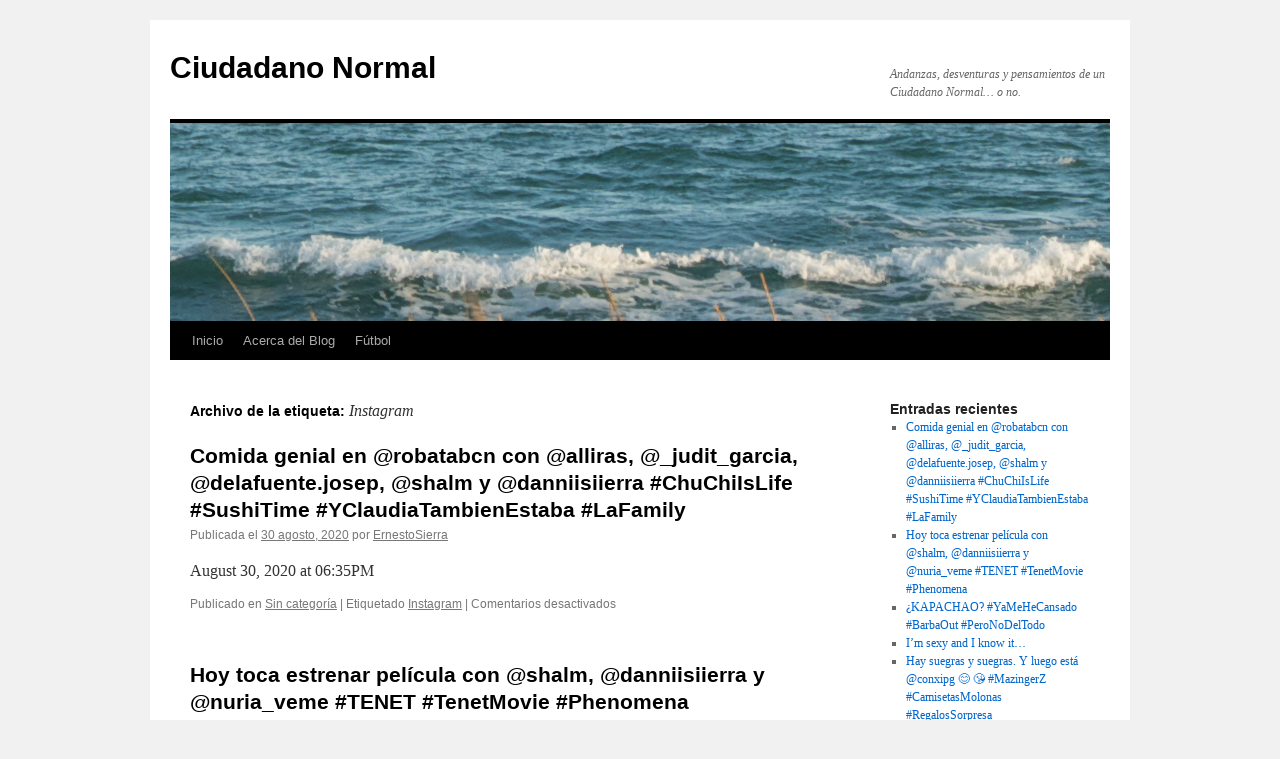

--- FILE ---
content_type: text/html; charset=UTF-8
request_url: http://www.ernestosierra.com/tag/instagram/
body_size: 6592
content:
<!DOCTYPE html>
<html lang="es">
<head>
<meta charset="UTF-8" />
<title>
Instagram | Ciudadano Normal	</title>
<link rel="profile" href="https://gmpg.org/xfn/11" />
<link rel="stylesheet" type="text/css" media="all" href="http://www.ernestosierra.com/wp-content/themes/twentyten/style.css?ver=20190507" />
<link rel="pingback" href="http://www.ernestosierra.com/xmlrpc.php">
<meta name='robots' content='max-image-preview:large' />
<link rel='dns-prefetch' href='//s.w.org' />
<link rel="alternate" type="application/rss+xml" title="Ciudadano Normal &raquo; Feed" href="http://www.ernestosierra.com/feed/" />
<link rel="alternate" type="application/rss+xml" title="Ciudadano Normal &raquo; Feed de los comentarios" href="http://www.ernestosierra.com/comments/feed/" />
<link rel="alternate" type="application/rss+xml" title="Ciudadano Normal &raquo; Etiqueta Instagram del feed" href="http://www.ernestosierra.com/tag/instagram/feed/" />
		<script type="text/javascript">
			window._wpemojiSettings = {"baseUrl":"https:\/\/s.w.org\/images\/core\/emoji\/13.1.0\/72x72\/","ext":".png","svgUrl":"https:\/\/s.w.org\/images\/core\/emoji\/13.1.0\/svg\/","svgExt":".svg","source":{"concatemoji":"http:\/\/www.ernestosierra.com\/wp-includes\/js\/wp-emoji-release.min.js?ver=5.8.12"}};
			!function(e,a,t){var n,r,o,i=a.createElement("canvas"),p=i.getContext&&i.getContext("2d");function s(e,t){var a=String.fromCharCode;p.clearRect(0,0,i.width,i.height),p.fillText(a.apply(this,e),0,0);e=i.toDataURL();return p.clearRect(0,0,i.width,i.height),p.fillText(a.apply(this,t),0,0),e===i.toDataURL()}function c(e){var t=a.createElement("script");t.src=e,t.defer=t.type="text/javascript",a.getElementsByTagName("head")[0].appendChild(t)}for(o=Array("flag","emoji"),t.supports={everything:!0,everythingExceptFlag:!0},r=0;r<o.length;r++)t.supports[o[r]]=function(e){if(!p||!p.fillText)return!1;switch(p.textBaseline="top",p.font="600 32px Arial",e){case"flag":return s([127987,65039,8205,9895,65039],[127987,65039,8203,9895,65039])?!1:!s([55356,56826,55356,56819],[55356,56826,8203,55356,56819])&&!s([55356,57332,56128,56423,56128,56418,56128,56421,56128,56430,56128,56423,56128,56447],[55356,57332,8203,56128,56423,8203,56128,56418,8203,56128,56421,8203,56128,56430,8203,56128,56423,8203,56128,56447]);case"emoji":return!s([10084,65039,8205,55357,56613],[10084,65039,8203,55357,56613])}return!1}(o[r]),t.supports.everything=t.supports.everything&&t.supports[o[r]],"flag"!==o[r]&&(t.supports.everythingExceptFlag=t.supports.everythingExceptFlag&&t.supports[o[r]]);t.supports.everythingExceptFlag=t.supports.everythingExceptFlag&&!t.supports.flag,t.DOMReady=!1,t.readyCallback=function(){t.DOMReady=!0},t.supports.everything||(n=function(){t.readyCallback()},a.addEventListener?(a.addEventListener("DOMContentLoaded",n,!1),e.addEventListener("load",n,!1)):(e.attachEvent("onload",n),a.attachEvent("onreadystatechange",function(){"complete"===a.readyState&&t.readyCallback()})),(n=t.source||{}).concatemoji?c(n.concatemoji):n.wpemoji&&n.twemoji&&(c(n.twemoji),c(n.wpemoji)))}(window,document,window._wpemojiSettings);
		</script>
		<style type="text/css">
img.wp-smiley,
img.emoji {
	display: inline !important;
	border: none !important;
	box-shadow: none !important;
	height: 1em !important;
	width: 1em !important;
	margin: 0 .07em !important;
	vertical-align: -0.1em !important;
	background: none !important;
	padding: 0 !important;
}
</style>
	<link rel='stylesheet' id='wp-block-library-css'  href='http://www.ernestosierra.com/wp-includes/css/dist/block-library/style.min.css?ver=5.8.12' type='text/css' media='all' />
<style id='wp-block-library-theme-inline-css' type='text/css'>
#start-resizable-editor-section{display:none}.wp-block-audio figcaption{color:#555;font-size:13px;text-align:center}.is-dark-theme .wp-block-audio figcaption{color:hsla(0,0%,100%,.65)}.wp-block-code{font-family:Menlo,Consolas,monaco,monospace;color:#1e1e1e;padding:.8em 1em;border:1px solid #ddd;border-radius:4px}.wp-block-embed figcaption{color:#555;font-size:13px;text-align:center}.is-dark-theme .wp-block-embed figcaption{color:hsla(0,0%,100%,.65)}.blocks-gallery-caption{color:#555;font-size:13px;text-align:center}.is-dark-theme .blocks-gallery-caption{color:hsla(0,0%,100%,.65)}.wp-block-image figcaption{color:#555;font-size:13px;text-align:center}.is-dark-theme .wp-block-image figcaption{color:hsla(0,0%,100%,.65)}.wp-block-pullquote{border-top:4px solid;border-bottom:4px solid;margin-bottom:1.75em;color:currentColor}.wp-block-pullquote__citation,.wp-block-pullquote cite,.wp-block-pullquote footer{color:currentColor;text-transform:uppercase;font-size:.8125em;font-style:normal}.wp-block-quote{border-left:.25em solid;margin:0 0 1.75em;padding-left:1em}.wp-block-quote cite,.wp-block-quote footer{color:currentColor;font-size:.8125em;position:relative;font-style:normal}.wp-block-quote.has-text-align-right{border-left:none;border-right:.25em solid;padding-left:0;padding-right:1em}.wp-block-quote.has-text-align-center{border:none;padding-left:0}.wp-block-quote.is-large,.wp-block-quote.is-style-large{border:none}.wp-block-search .wp-block-search__label{font-weight:700}.wp-block-group.has-background{padding:1.25em 2.375em;margin-top:0;margin-bottom:0}.wp-block-separator{border:none;border-bottom:2px solid;margin-left:auto;margin-right:auto;opacity:.4}.wp-block-separator:not(.is-style-wide):not(.is-style-dots){width:100px}.wp-block-separator.has-background:not(.is-style-dots){border-bottom:none;height:1px}.wp-block-separator.has-background:not(.is-style-wide):not(.is-style-dots){height:2px}.wp-block-table thead{border-bottom:3px solid}.wp-block-table tfoot{border-top:3px solid}.wp-block-table td,.wp-block-table th{padding:.5em;border:1px solid;word-break:normal}.wp-block-table figcaption{color:#555;font-size:13px;text-align:center}.is-dark-theme .wp-block-table figcaption{color:hsla(0,0%,100%,.65)}.wp-block-video figcaption{color:#555;font-size:13px;text-align:center}.is-dark-theme .wp-block-video figcaption{color:hsla(0,0%,100%,.65)}.wp-block-template-part.has-background{padding:1.25em 2.375em;margin-top:0;margin-bottom:0}#end-resizable-editor-section{display:none}
</style>
<link rel='stylesheet' id='twentyten-block-style-css'  href='http://www.ernestosierra.com/wp-content/themes/twentyten/blocks.css?ver=20181218' type='text/css' media='all' />
<style id='akismet-widget-style-inline-css' type='text/css'>

			.a-stats {
				--akismet-color-mid-green: #357b49;
				--akismet-color-white: #fff;
				--akismet-color-light-grey: #f6f7f7;

				max-width: 350px;
				width: auto;
			}

			.a-stats * {
				all: unset;
				box-sizing: border-box;
			}

			.a-stats strong {
				font-weight: 600;
			}

			.a-stats a.a-stats__link,
			.a-stats a.a-stats__link:visited,
			.a-stats a.a-stats__link:active {
				background: var(--akismet-color-mid-green);
				border: none;
				box-shadow: none;
				border-radius: 8px;
				color: var(--akismet-color-white);
				cursor: pointer;
				display: block;
				font-family: -apple-system, BlinkMacSystemFont, 'Segoe UI', 'Roboto', 'Oxygen-Sans', 'Ubuntu', 'Cantarell', 'Helvetica Neue', sans-serif;
				font-weight: 500;
				padding: 12px;
				text-align: center;
				text-decoration: none;
				transition: all 0.2s ease;
			}

			/* Extra specificity to deal with TwentyTwentyOne focus style */
			.widget .a-stats a.a-stats__link:focus {
				background: var(--akismet-color-mid-green);
				color: var(--akismet-color-white);
				text-decoration: none;
			}

			.a-stats a.a-stats__link:hover {
				filter: brightness(110%);
				box-shadow: 0 4px 12px rgba(0, 0, 0, 0.06), 0 0 2px rgba(0, 0, 0, 0.16);
			}

			.a-stats .count {
				color: var(--akismet-color-white);
				display: block;
				font-size: 1.5em;
				line-height: 1.4;
				padding: 0 13px;
				white-space: nowrap;
			}
		
</style>
<link rel="https://api.w.org/" href="http://www.ernestosierra.com/wp-json/" /><link rel="alternate" type="application/json" href="http://www.ernestosierra.com/wp-json/wp/v2/tags/238" /><link rel="EditURI" type="application/rsd+xml" title="RSD" href="http://www.ernestosierra.com/xmlrpc.php?rsd" />
<link rel="wlwmanifest" type="application/wlwmanifest+xml" href="http://www.ernestosierra.com/wp-includes/wlwmanifest.xml" /> 
<meta name="generator" content="WordPress 5.8.12" />
</head>

<body class="archive tag tag-instagram tag-238">
<div id="wrapper" class="hfeed">
	<div id="header">
		<div id="masthead">
			<div id="branding" role="banner">
								<div id="site-title">
					<span>
						<a href="http://www.ernestosierra.com/" title="Ciudadano Normal" rel="home">Ciudadano Normal</a>
					</span>
				</div>
				<div id="site-description">Andanzas, desventuras y pensamientos de un Ciudadano Normal&#8230; o no.</div>

									<img src="http://www.ernestosierra.com/wp-content/uploads/2010/10/Mar1.jpg" width="940" height="198" alt="" />
								</div><!-- #branding -->

			<div id="access" role="navigation">
								<div class="skip-link screen-reader-text"><a href="#content" title="Saltar al contenido">Saltar al contenido</a></div>
				<div class="menu"><ul>
<li ><a href="http://www.ernestosierra.com/">Inicio</a></li><li class="page_item page-item-2"><a href="http://www.ernestosierra.com/acerca-de/">Acerca del Blog</a></li>
<li class="page_item page-item-756 page_item_has_children"><a href="http://www.ernestosierra.com/futbol/">Fútbol</a>
<ul class='children'>
	<li class="page_item page-item-1901 page_item_has_children"><a href="http://www.ernestosierra.com/futbol/temporada-2017-2018/">Temporada 2017-2018</a>
	<ul class='children'>
		<li class="page_item page-item-1826"><a href="http://www.ernestosierra.com/futbol/temporada-2017-2018/fotos/">Fotos</a></li>
	</ul>
</li>
</ul>
</li>
</ul></div>
			</div><!-- #access -->
		</div><!-- #masthead -->
	</div><!-- #header -->

	<div id="main">

		<div id="container">
			<div id="content" role="main">

				<h1 class="page-title">
				Archivo de la etiqueta: <span>Instagram</span>				</h1>

				
	<div id="nav-above" class="navigation">
		<div class="nav-previous"><a href="http://www.ernestosierra.com/tag/instagram/page/2/" ><span class="meta-nav">&larr;</span> Entradas más antiguas</a></div>
		<div class="nav-next"></div>
	</div><!-- #nav-above -->



	
			<div id="post-2062" class="post-2062 post type-post status-publish format-standard hentry category-sin-categoria tag-instagram">
			<h2 class="entry-title"><a href="http://www.ernestosierra.com/2020/08/comida-genial-en-robatabcn-con-alliras-_judit_garcia-delafuente-josep-shalm-y-danniisiierra-chuchiislife-sushitime-yclaudiatambienestaba-lafamily/" rel="bookmark">Comida genial en @robatabcn con @alliras, @_judit_garcia, @delafuente.josep, @shalm y @danniisiierra #ChuChiIsLife #SushiTime #YClaudiaTambienEstaba #LaFamily</a></h2>

			<div class="entry-meta">
				<span class="meta-prep meta-prep-author">Publicada el</span> <a href="http://www.ernestosierra.com/2020/08/comida-genial-en-robatabcn-con-alliras-_judit_garcia-delafuente-josep-shalm-y-danniisiierra-chuchiislife-sushitime-yclaudiatambienestaba-lafamily/" title="19:36" rel="bookmark"><span class="entry-date">30 agosto, 2020</span></a> <span class="meta-sep">por</span> <span class="author vcard"><a class="url fn n" href="http://www.ernestosierra.com/author/admin/" title="Ver todas las entradas de ErnestoSierra">ErnestoSierra</a></span>			</div><!-- .entry-meta -->

					<div class="entry-summary">
				<p>August 30, 2020 at 06:35PM</p>
			</div><!-- .entry-summary -->
	
			<div class="entry-utility">
									<span class="cat-links">
						<span class="entry-utility-prep entry-utility-prep-cat-links">Publicado en</span> <a href="http://www.ernestosierra.com/category/sin-categoria/" rel="category tag">Sin categoría</a>					</span>
					<span class="meta-sep">|</span>
				
								<span class="tag-links">
					<span class="entry-utility-prep entry-utility-prep-tag-links">Etiquetado</span> <a href="http://www.ernestosierra.com/tag/instagram/" rel="tag">Instagram</a>				</span>
				<span class="meta-sep">|</span>
				
				<span class="comments-link"><span>Comentarios desactivados<span class="screen-reader-text"> en Comida genial en @robatabcn con @alliras, @_judit_garcia, @delafuente.josep, @shalm y @danniisiierra #ChuChiIsLife #SushiTime #YClaudiaTambienEstaba #LaFamily</span></span></span>

							</div><!-- .entry-utility -->
		</div><!-- #post-2062 -->

		
	

	
			<div id="post-2060" class="post-2060 post type-post status-publish format-standard hentry category-sin-categoria tag-instagram">
			<h2 class="entry-title"><a href="http://www.ernestosierra.com/2020/08/hoy-toca-estrenar-pelicula-con-shalm-danniisiierra-y-nuria_veme-tenet-tenetmovie-phenomena/" rel="bookmark">Hoy toca estrenar película con @shalm, @danniisiierra y @nuria_veme #TENET #TenetMovie #Phenomena</a></h2>

			<div class="entry-meta">
				<span class="meta-prep meta-prep-author">Publicada el</span> <a href="http://www.ernestosierra.com/2020/08/hoy-toca-estrenar-pelicula-con-shalm-danniisiierra-y-nuria_veme-tenet-tenetmovie-phenomena/" title="12:36" rel="bookmark"><span class="entry-date">26 agosto, 2020</span></a> <span class="meta-sep">por</span> <span class="author vcard"><a class="url fn n" href="http://www.ernestosierra.com/author/admin/" title="Ver todas las entradas de ErnestoSierra">ErnestoSierra</a></span>			</div><!-- .entry-meta -->

					<div class="entry-summary">
				<p>August 26, 2020 at 11:57AM</p>
			</div><!-- .entry-summary -->
	
			<div class="entry-utility">
									<span class="cat-links">
						<span class="entry-utility-prep entry-utility-prep-cat-links">Publicado en</span> <a href="http://www.ernestosierra.com/category/sin-categoria/" rel="category tag">Sin categoría</a>					</span>
					<span class="meta-sep">|</span>
				
								<span class="tag-links">
					<span class="entry-utility-prep entry-utility-prep-tag-links">Etiquetado</span> <a href="http://www.ernestosierra.com/tag/instagram/" rel="tag">Instagram</a>				</span>
				<span class="meta-sep">|</span>
				
				<span class="comments-link"><span>Comentarios desactivados<span class="screen-reader-text"> en Hoy toca estrenar película con @shalm, @danniisiierra y @nuria_veme #TENET #TenetMovie #Phenomena</span></span></span>

							</div><!-- .entry-utility -->
		</div><!-- #post-2060 -->

		
	

	
			<div id="post-2058" class="post-2058 post type-post status-publish format-standard hentry category-sin-categoria tag-instagram">
			<h2 class="entry-title"><a href="http://www.ernestosierra.com/2020/08/kapachao-yamehecansado-barbaout-peronodeltodo/" rel="bookmark">¿KAPACHAO? #YaMeHeCansado #BarbaOut #PeroNoDelTodo</a></h2>

			<div class="entry-meta">
				<span class="meta-prep meta-prep-author">Publicada el</span> <a href="http://www.ernestosierra.com/2020/08/kapachao-yamehecansado-barbaout-peronodeltodo/" title="22:36" rel="bookmark"><span class="entry-date">17 agosto, 2020</span></a> <span class="meta-sep">por</span> <span class="author vcard"><a class="url fn n" href="http://www.ernestosierra.com/author/admin/" title="Ver todas las entradas de ErnestoSierra">ErnestoSierra</a></span>			</div><!-- .entry-meta -->

					<div class="entry-summary">
				<p>August 17, 2020 at 10:15PM</p>
			</div><!-- .entry-summary -->
	
			<div class="entry-utility">
									<span class="cat-links">
						<span class="entry-utility-prep entry-utility-prep-cat-links">Publicado en</span> <a href="http://www.ernestosierra.com/category/sin-categoria/" rel="category tag">Sin categoría</a>					</span>
					<span class="meta-sep">|</span>
				
								<span class="tag-links">
					<span class="entry-utility-prep entry-utility-prep-tag-links">Etiquetado</span> <a href="http://www.ernestosierra.com/tag/instagram/" rel="tag">Instagram</a>				</span>
				<span class="meta-sep">|</span>
				
				<span class="comments-link"><span>Comentarios desactivados<span class="screen-reader-text"> en ¿KAPACHAO? #YaMeHeCansado #BarbaOut #PeroNoDelTodo</span></span></span>

							</div><!-- .entry-utility -->
		</div><!-- #post-2058 -->

		
	

	
			<div id="post-2056" class="post-2056 post type-post status-publish format-standard hentry category-sin-categoria tag-instagram">
			<h2 class="entry-title"><a href="http://www.ernestosierra.com/2020/08/im-sexy-and-i-know-it/" rel="bookmark">I’m sexy and I know it&#8230;</a></h2>

			<div class="entry-meta">
				<span class="meta-prep meta-prep-author">Publicada el</span> <a href="http://www.ernestosierra.com/2020/08/im-sexy-and-i-know-it/" title="0:36" rel="bookmark"><span class="entry-date">15 agosto, 2020</span></a> <span class="meta-sep">por</span> <span class="author vcard"><a class="url fn n" href="http://www.ernestosierra.com/author/admin/" title="Ver todas las entradas de ErnestoSierra">ErnestoSierra</a></span>			</div><!-- .entry-meta -->

					<div class="entry-summary">
				<p>August 14, 2020 at 11:24PM</p>
			</div><!-- .entry-summary -->
	
			<div class="entry-utility">
									<span class="cat-links">
						<span class="entry-utility-prep entry-utility-prep-cat-links">Publicado en</span> <a href="http://www.ernestosierra.com/category/sin-categoria/" rel="category tag">Sin categoría</a>					</span>
					<span class="meta-sep">|</span>
				
								<span class="tag-links">
					<span class="entry-utility-prep entry-utility-prep-tag-links">Etiquetado</span> <a href="http://www.ernestosierra.com/tag/instagram/" rel="tag">Instagram</a>				</span>
				<span class="meta-sep">|</span>
				
				<span class="comments-link"><span>Comentarios desactivados<span class="screen-reader-text"> en I’m sexy and I know it&#8230;</span></span></span>

							</div><!-- .entry-utility -->
		</div><!-- #post-2056 -->

		
	

	
			<div id="post-2054" class="post-2054 post type-post status-publish format-standard hentry category-sin-categoria tag-instagram">
			<h2 class="entry-title"><a href="http://www.ernestosierra.com/2020/07/hay-suegras-y-suegras-y-luego-esta-conxipg-%f0%9f%98%8a-%f0%9f%98%98-mazingerz-camisetasmolonas-regalossorpresa/" rel="bookmark">Hay suegras y suegras. Y luego está @conxipg &#x1f60a; &#x1f618; #MazingerZ #CamisetasMolonas #RegalosSorpresa</a></h2>

			<div class="entry-meta">
				<span class="meta-prep meta-prep-author">Publicada el</span> <a href="http://www.ernestosierra.com/2020/07/hay-suegras-y-suegras-y-luego-esta-conxipg-%f0%9f%98%8a-%f0%9f%98%98-mazingerz-camisetasmolonas-regalossorpresa/" title="20:36" rel="bookmark"><span class="entry-date">9 julio, 2020</span></a> <span class="meta-sep">por</span> <span class="author vcard"><a class="url fn n" href="http://www.ernestosierra.com/author/admin/" title="Ver todas las entradas de ErnestoSierra">ErnestoSierra</a></span>			</div><!-- .entry-meta -->

					<div class="entry-summary">
				<p>July 09, 2020 at 08:11PM</p>
			</div><!-- .entry-summary -->
	
			<div class="entry-utility">
									<span class="cat-links">
						<span class="entry-utility-prep entry-utility-prep-cat-links">Publicado en</span> <a href="http://www.ernestosierra.com/category/sin-categoria/" rel="category tag">Sin categoría</a>					</span>
					<span class="meta-sep">|</span>
				
								<span class="tag-links">
					<span class="entry-utility-prep entry-utility-prep-tag-links">Etiquetado</span> <a href="http://www.ernestosierra.com/tag/instagram/" rel="tag">Instagram</a>				</span>
				<span class="meta-sep">|</span>
				
				<span class="comments-link"><span>Comentarios desactivados<span class="screen-reader-text"> en Hay suegras y suegras. Y luego está @conxipg &#x1f60a; &#x1f618; #MazingerZ #CamisetasMolonas #RegalosSorpresa</span></span></span>

							</div><!-- .entry-utility -->
		</div><!-- #post-2054 -->

		
	

	
			<div id="post-2052" class="post-2052 post type-post status-publish format-standard hentry category-sin-categoria tag-instagram">
			<h2 class="entry-title"><a href="http://www.ernestosierra.com/2020/06/huevos-fritos-de-corral-con-chipirones-seguimos-celebrando-shalm-y-un-servidor-22anos-ylasigoqueriendo-loveisintheair/" rel="bookmark">Huevos fritos de corral con chipirones. Seguimos celebrando @Shalm y un servidor #22Años #YLaSigoQueriendo #LoveIsInTheAir</a></h2>

			<div class="entry-meta">
				<span class="meta-prep meta-prep-author">Publicada el</span> <a href="http://www.ernestosierra.com/2020/06/huevos-fritos-de-corral-con-chipirones-seguimos-celebrando-shalm-y-un-servidor-22anos-ylasigoqueriendo-loveisintheair/" title="22:36" rel="bookmark"><span class="entry-date">19 junio, 2020</span></a> <span class="meta-sep">por</span> <span class="author vcard"><a class="url fn n" href="http://www.ernestosierra.com/author/admin/" title="Ver todas las entradas de ErnestoSierra">ErnestoSierra</a></span>			</div><!-- .entry-meta -->

					<div class="entry-summary">
				<p>June 19, 2020 at 09:55PM</p>
			</div><!-- .entry-summary -->
	
			<div class="entry-utility">
									<span class="cat-links">
						<span class="entry-utility-prep entry-utility-prep-cat-links">Publicado en</span> <a href="http://www.ernestosierra.com/category/sin-categoria/" rel="category tag">Sin categoría</a>					</span>
					<span class="meta-sep">|</span>
				
								<span class="tag-links">
					<span class="entry-utility-prep entry-utility-prep-tag-links">Etiquetado</span> <a href="http://www.ernestosierra.com/tag/instagram/" rel="tag">Instagram</a>				</span>
				<span class="meta-sep">|</span>
				
				<span class="comments-link"><span>Comentarios desactivados<span class="screen-reader-text"> en Huevos fritos de corral con chipirones. Seguimos celebrando @Shalm y un servidor #22Años #YLaSigoQueriendo #LoveIsInTheAir</span></span></span>

							</div><!-- .entry-utility -->
		</div><!-- #post-2052 -->

		
	

	
			<div id="post-2050" class="post-2050 post type-post status-publish format-standard hentry category-sin-categoria tag-instagram">
			<h2 class="entry-title"><a href="http://www.ernestosierra.com/2020/06/combo-de-arroz-meloso-y-fideua-para-celebrar-22anos-ytodaviameaguanta/" rel="bookmark">Combo de arroz meloso y fideuá, para celebrar #22años #YTodavíaMeAguanta</a></h2>

			<div class="entry-meta">
				<span class="meta-prep meta-prep-author">Publicada el</span> <a href="http://www.ernestosierra.com/2020/06/combo-de-arroz-meloso-y-fideua-para-celebrar-22anos-ytodaviameaguanta/" title="22:36" rel="bookmark"><span class="entry-date">19 junio, 2020</span></a> <span class="meta-sep">por</span> <span class="author vcard"><a class="url fn n" href="http://www.ernestosierra.com/author/admin/" title="Ver todas las entradas de ErnestoSierra">ErnestoSierra</a></span>			</div><!-- .entry-meta -->

					<div class="entry-summary">
				<p>June 19, 2020 at 09:36PM</p>
			</div><!-- .entry-summary -->
	
			<div class="entry-utility">
									<span class="cat-links">
						<span class="entry-utility-prep entry-utility-prep-cat-links">Publicado en</span> <a href="http://www.ernestosierra.com/category/sin-categoria/" rel="category tag">Sin categoría</a>					</span>
					<span class="meta-sep">|</span>
				
								<span class="tag-links">
					<span class="entry-utility-prep entry-utility-prep-tag-links">Etiquetado</span> <a href="http://www.ernestosierra.com/tag/instagram/" rel="tag">Instagram</a>				</span>
				<span class="meta-sep">|</span>
				
				<span class="comments-link"><span>Comentarios desactivados<span class="screen-reader-text"> en Combo de arroz meloso y fideuá, para celebrar #22años #YTodavíaMeAguanta</span></span></span>

							</div><!-- .entry-utility -->
		</div><!-- #post-2050 -->

		
	

	
			<div id="post-2048" class="post-2048 post type-post status-publish format-standard hentry category-sin-categoria tag-instagram">
			<h2 class="entry-title"><a href="http://www.ernestosierra.com/2020/04/vivan-las-vecinas-salerosas-que-te-traen-torrijas-porque-si-asi-se-lleva-el-confinamiento-de-otra-forma-%f0%9f%98%8a-gracias-mansootamendi-%f0%9f%98%98/" rel="bookmark">¡Vivan las vecinas salerosas que te traen torrijas porque sí! Así se lleva el confinamiento de otra forma &#x1f60a; ¡Gracias, @mansootamendi!!!! &#x1f618;</a></h2>

			<div class="entry-meta">
				<span class="meta-prep meta-prep-author">Publicada el</span> <a href="http://www.ernestosierra.com/2020/04/vivan-las-vecinas-salerosas-que-te-traen-torrijas-porque-si-asi-se-lleva-el-confinamiento-de-otra-forma-%f0%9f%98%8a-gracias-mansootamendi-%f0%9f%98%98/" title="17:47" rel="bookmark"><span class="entry-date">3 abril, 2020</span></a> <span class="meta-sep">por</span> <span class="author vcard"><a class="url fn n" href="http://www.ernestosierra.com/author/admin/" title="Ver todas las entradas de ErnestoSierra">ErnestoSierra</a></span>			</div><!-- .entry-meta -->

					<div class="entry-summary">
				<p>April 03, 2020 at 05:12PM</p>
			</div><!-- .entry-summary -->
	
			<div class="entry-utility">
									<span class="cat-links">
						<span class="entry-utility-prep entry-utility-prep-cat-links">Publicado en</span> <a href="http://www.ernestosierra.com/category/sin-categoria/" rel="category tag">Sin categoría</a>					</span>
					<span class="meta-sep">|</span>
				
								<span class="tag-links">
					<span class="entry-utility-prep entry-utility-prep-tag-links">Etiquetado</span> <a href="http://www.ernestosierra.com/tag/instagram/" rel="tag">Instagram</a>				</span>
				<span class="meta-sep">|</span>
				
				<span class="comments-link"><span>Comentarios desactivados<span class="screen-reader-text"> en ¡Vivan las vecinas salerosas que te traen torrijas porque sí! Así se lleva el confinamiento de otra forma &#x1f60a; ¡Gracias, @mansootamendi!!!! &#x1f618;</span></span></span>

							</div><!-- .entry-utility -->
		</div><!-- #post-2048 -->

		
	

	
			<div id="post-2046" class="post-2046 post type-post status-publish format-standard hentry category-sin-categoria tag-instagram">
			<h2 class="entry-title"><a href="http://www.ernestosierra.com/2020/01/probando-las-dicen-mejores-croquetas-de-jamon-del-mundo-las-de-cana-de-lomo-iberico-ya-sabemos-que-son-las-de-silvela_taberna-%f0%9f%98%89/" rel="bookmark">Probando las (dicen) ‘mejores croquetas de jamón del mundo’. Las de caña de lomo ibérico ya sabemos que son las de @silvela_taberna &#x1f609;</a></h2>

			<div class="entry-meta">
				<span class="meta-prep meta-prep-author">Publicada el</span> <a href="http://www.ernestosierra.com/2020/01/probando-las-dicen-mejores-croquetas-de-jamon-del-mundo-las-de-cana-de-lomo-iberico-ya-sabemos-que-son-las-de-silvela_taberna-%f0%9f%98%89/" title="13:32" rel="bookmark"><span class="entry-date">24 enero, 2020</span></a> <span class="meta-sep">por</span> <span class="author vcard"><a class="url fn n" href="http://www.ernestosierra.com/author/admin/" title="Ver todas las entradas de ErnestoSierra">ErnestoSierra</a></span>			</div><!-- .entry-meta -->

					<div class="entry-summary">
				<p>January 24, 2020 at 01:12PM</p>
			</div><!-- .entry-summary -->
	
			<div class="entry-utility">
									<span class="cat-links">
						<span class="entry-utility-prep entry-utility-prep-cat-links">Publicado en</span> <a href="http://www.ernestosierra.com/category/sin-categoria/" rel="category tag">Sin categoría</a>					</span>
					<span class="meta-sep">|</span>
				
								<span class="tag-links">
					<span class="entry-utility-prep entry-utility-prep-tag-links">Etiquetado</span> <a href="http://www.ernestosierra.com/tag/instagram/" rel="tag">Instagram</a>				</span>
				<span class="meta-sep">|</span>
				
				<span class="comments-link"><span>Comentarios desactivados<span class="screen-reader-text"> en Probando las (dicen) ‘mejores croquetas de jamón del mundo’. Las de caña de lomo ibérico ya sabemos que son las de @silvela_taberna &#x1f609;</span></span></span>

							</div><!-- .entry-utility -->
		</div><!-- #post-2046 -->

		
	

	
			<div id="post-2044" class="post-2044 post type-post status-publish format-standard hentry category-sin-categoria tag-instagram">
			<h2 class="entry-title"><a href="http://www.ernestosierra.com/2020/01/tarta-de-queso-y-fina-de-manzana-en-silvela_taberna-foodporn/" rel="bookmark">Tarta de queso y fina de manzana en @silvela_taberna #FoodPorn</a></h2>

			<div class="entry-meta">
				<span class="meta-prep meta-prep-author">Publicada el</span> <a href="http://www.ernestosierra.com/2020/01/tarta-de-queso-y-fina-de-manzana-en-silvela_taberna-foodporn/" title="14:57" rel="bookmark"><span class="entry-date">22 enero, 2020</span></a> <span class="meta-sep">por</span> <span class="author vcard"><a class="url fn n" href="http://www.ernestosierra.com/author/admin/" title="Ver todas las entradas de ErnestoSierra">ErnestoSierra</a></span>			</div><!-- .entry-meta -->

					<div class="entry-summary">
				<p>January 22, 2020 at 02:38PM</p>
			</div><!-- .entry-summary -->
	
			<div class="entry-utility">
									<span class="cat-links">
						<span class="entry-utility-prep entry-utility-prep-cat-links">Publicado en</span> <a href="http://www.ernestosierra.com/category/sin-categoria/" rel="category tag">Sin categoría</a>					</span>
					<span class="meta-sep">|</span>
				
								<span class="tag-links">
					<span class="entry-utility-prep entry-utility-prep-tag-links">Etiquetado</span> <a href="http://www.ernestosierra.com/tag/instagram/" rel="tag">Instagram</a>				</span>
				<span class="meta-sep">|</span>
				
				<span class="comments-link"><span>Comentarios desactivados<span class="screen-reader-text"> en Tarta de queso y fina de manzana en @silvela_taberna #FoodPorn</span></span></span>

							</div><!-- .entry-utility -->
		</div><!-- #post-2044 -->

		
	

				<div id="nav-below" class="navigation">
					<div class="nav-previous"><a href="http://www.ernestosierra.com/tag/instagram/page/2/" ><span class="meta-nav">&larr;</span> Entradas más antiguas</a></div>
					<div class="nav-next"></div>
				</div><!-- #nav-below -->
			</div><!-- #content -->
		</div><!-- #container -->


		<div id="primary" class="widget-area" role="complementary">
			<ul class="xoxo">


		<li id="recent-posts-2" class="widget-container widget_recent_entries">
		<h3 class="widget-title">Entradas recientes</h3>
		<ul>
											<li>
					<a href="http://www.ernestosierra.com/2020/08/comida-genial-en-robatabcn-con-alliras-_judit_garcia-delafuente-josep-shalm-y-danniisiierra-chuchiislife-sushitime-yclaudiatambienestaba-lafamily/">Comida genial en @robatabcn con @alliras, @_judit_garcia, @delafuente.josep, @shalm y @danniisiierra #ChuChiIsLife #SushiTime #YClaudiaTambienEstaba #LaFamily</a>
									</li>
											<li>
					<a href="http://www.ernestosierra.com/2020/08/hoy-toca-estrenar-pelicula-con-shalm-danniisiierra-y-nuria_veme-tenet-tenetmovie-phenomena/">Hoy toca estrenar película con @shalm, @danniisiierra y @nuria_veme #TENET #TenetMovie #Phenomena</a>
									</li>
											<li>
					<a href="http://www.ernestosierra.com/2020/08/kapachao-yamehecansado-barbaout-peronodeltodo/">¿KAPACHAO? #YaMeHeCansado #BarbaOut #PeroNoDelTodo</a>
									</li>
											<li>
					<a href="http://www.ernestosierra.com/2020/08/im-sexy-and-i-know-it/">I’m sexy and I know it&#8230;</a>
									</li>
											<li>
					<a href="http://www.ernestosierra.com/2020/07/hay-suegras-y-suegras-y-luego-esta-conxipg-%f0%9f%98%8a-%f0%9f%98%98-mazingerz-camisetasmolonas-regalossorpresa/">Hay suegras y suegras. Y luego está @conxipg &#x1f60a; &#x1f618; #MazingerZ #CamisetasMolonas #RegalosSorpresa</a>
									</li>
					</ul>

		</li><li id="archives-2" class="widget-container widget_archive"><h3 class="widget-title">Archivos</h3>
			<ul>
					<li><a href='http://www.ernestosierra.com/2020/08/'>agosto 2020</a></li>
	<li><a href='http://www.ernestosierra.com/2020/07/'>julio 2020</a></li>
	<li><a href='http://www.ernestosierra.com/2020/06/'>junio 2020</a></li>
	<li><a href='http://www.ernestosierra.com/2020/04/'>abril 2020</a></li>
	<li><a href='http://www.ernestosierra.com/2020/01/'>enero 2020</a></li>
	<li><a href='http://www.ernestosierra.com/2019/12/'>diciembre 2019</a></li>
	<li><a href='http://www.ernestosierra.com/2019/04/'>abril 2019</a></li>
	<li><a href='http://www.ernestosierra.com/2019/03/'>marzo 2019</a></li>
	<li><a href='http://www.ernestosierra.com/2019/01/'>enero 2019</a></li>
	<li><a href='http://www.ernestosierra.com/2018/12/'>diciembre 2018</a></li>
	<li><a href='http://www.ernestosierra.com/2018/11/'>noviembre 2018</a></li>
	<li><a href='http://www.ernestosierra.com/2018/10/'>octubre 2018</a></li>
	<li><a href='http://www.ernestosierra.com/2018/09/'>septiembre 2018</a></li>
	<li><a href='http://www.ernestosierra.com/2018/08/'>agosto 2018</a></li>
	<li><a href='http://www.ernestosierra.com/2018/07/'>julio 2018</a></li>
	<li><a href='http://www.ernestosierra.com/2018/06/'>junio 2018</a></li>
	<li><a href='http://www.ernestosierra.com/2018/05/'>mayo 2018</a></li>
	<li><a href='http://www.ernestosierra.com/2018/04/'>abril 2018</a></li>
	<li><a href='http://www.ernestosierra.com/2018/03/'>marzo 2018</a></li>
	<li><a href='http://www.ernestosierra.com/2018/02/'>febrero 2018</a></li>
	<li><a href='http://www.ernestosierra.com/2018/01/'>enero 2018</a></li>
	<li><a href='http://www.ernestosierra.com/2017/12/'>diciembre 2017</a></li>
	<li><a href='http://www.ernestosierra.com/2017/11/'>noviembre 2017</a></li>
	<li><a href='http://www.ernestosierra.com/2017/10/'>octubre 2017</a></li>
	<li><a href='http://www.ernestosierra.com/2017/09/'>septiembre 2017</a></li>
	<li><a href='http://www.ernestosierra.com/2017/08/'>agosto 2017</a></li>
	<li><a href='http://www.ernestosierra.com/2017/07/'>julio 2017</a></li>
	<li><a href='http://www.ernestosierra.com/2017/06/'>junio 2017</a></li>
	<li><a href='http://www.ernestosierra.com/2017/05/'>mayo 2017</a></li>
	<li><a href='http://www.ernestosierra.com/2017/04/'>abril 2017</a></li>
	<li><a href='http://www.ernestosierra.com/2017/03/'>marzo 2017</a></li>
	<li><a href='http://www.ernestosierra.com/2017/02/'>febrero 2017</a></li>
	<li><a href='http://www.ernestosierra.com/2017/01/'>enero 2017</a></li>
	<li><a href='http://www.ernestosierra.com/2016/12/'>diciembre 2016</a></li>
	<li><a href='http://www.ernestosierra.com/2016/11/'>noviembre 2016</a></li>
	<li><a href='http://www.ernestosierra.com/2016/10/'>octubre 2016</a></li>
	<li><a href='http://www.ernestosierra.com/2016/09/'>septiembre 2016</a></li>
	<li><a href='http://www.ernestosierra.com/2016/08/'>agosto 2016</a></li>
	<li><a href='http://www.ernestosierra.com/2016/07/'>julio 2016</a></li>
	<li><a href='http://www.ernestosierra.com/2016/06/'>junio 2016</a></li>
	<li><a href='http://www.ernestosierra.com/2016/05/'>mayo 2016</a></li>
	<li><a href='http://www.ernestosierra.com/2016/04/'>abril 2016</a></li>
	<li><a href='http://www.ernestosierra.com/2016/03/'>marzo 2016</a></li>
	<li><a href='http://www.ernestosierra.com/2016/02/'>febrero 2016</a></li>
	<li><a href='http://www.ernestosierra.com/2016/01/'>enero 2016</a></li>
	<li><a href='http://www.ernestosierra.com/2015/12/'>diciembre 2015</a></li>
	<li><a href='http://www.ernestosierra.com/2015/11/'>noviembre 2015</a></li>
	<li><a href='http://www.ernestosierra.com/2015/10/'>octubre 2015</a></li>
	<li><a href='http://www.ernestosierra.com/2015/09/'>septiembre 2015</a></li>
	<li><a href='http://www.ernestosierra.com/2015/08/'>agosto 2015</a></li>
	<li><a href='http://www.ernestosierra.com/2015/07/'>julio 2015</a></li>
	<li><a href='http://www.ernestosierra.com/2015/06/'>junio 2015</a></li>
	<li><a href='http://www.ernestosierra.com/2015/05/'>mayo 2015</a></li>
	<li><a href='http://www.ernestosierra.com/2015/04/'>abril 2015</a></li>
	<li><a href='http://www.ernestosierra.com/2015/03/'>marzo 2015</a></li>
	<li><a href='http://www.ernestosierra.com/2015/02/'>febrero 2015</a></li>
	<li><a href='http://www.ernestosierra.com/2015/01/'>enero 2015</a></li>
	<li><a href='http://www.ernestosierra.com/2014/12/'>diciembre 2014</a></li>
	<li><a href='http://www.ernestosierra.com/2014/11/'>noviembre 2014</a></li>
	<li><a href='http://www.ernestosierra.com/2014/10/'>octubre 2014</a></li>
	<li><a href='http://www.ernestosierra.com/2014/09/'>septiembre 2014</a></li>
	<li><a href='http://www.ernestosierra.com/2014/08/'>agosto 2014</a></li>
	<li><a href='http://www.ernestosierra.com/2014/07/'>julio 2014</a></li>
	<li><a href='http://www.ernestosierra.com/2014/06/'>junio 2014</a></li>
	<li><a href='http://www.ernestosierra.com/2014/05/'>mayo 2014</a></li>
	<li><a href='http://www.ernestosierra.com/2014/04/'>abril 2014</a></li>
	<li><a href='http://www.ernestosierra.com/2014/03/'>marzo 2014</a></li>
	<li><a href='http://www.ernestosierra.com/2014/02/'>febrero 2014</a></li>
	<li><a href='http://www.ernestosierra.com/2014/01/'>enero 2014</a></li>
	<li><a href='http://www.ernestosierra.com/2013/12/'>diciembre 2013</a></li>
	<li><a href='http://www.ernestosierra.com/2013/11/'>noviembre 2013</a></li>
	<li><a href='http://www.ernestosierra.com/2013/10/'>octubre 2013</a></li>
	<li><a href='http://www.ernestosierra.com/2013/09/'>septiembre 2013</a></li>
	<li><a href='http://www.ernestosierra.com/2013/08/'>agosto 2013</a></li>
	<li><a href='http://www.ernestosierra.com/2013/07/'>julio 2013</a></li>
	<li><a href='http://www.ernestosierra.com/2013/06/'>junio 2013</a></li>
	<li><a href='http://www.ernestosierra.com/2013/05/'>mayo 2013</a></li>
	<li><a href='http://www.ernestosierra.com/2013/04/'>abril 2013</a></li>
	<li><a href='http://www.ernestosierra.com/2013/03/'>marzo 2013</a></li>
	<li><a href='http://www.ernestosierra.com/2013/02/'>febrero 2013</a></li>
	<li><a href='http://www.ernestosierra.com/2012/12/'>diciembre 2012</a></li>
	<li><a href='http://www.ernestosierra.com/2012/11/'>noviembre 2012</a></li>
	<li><a href='http://www.ernestosierra.com/2012/10/'>octubre 2012</a></li>
	<li><a href='http://www.ernestosierra.com/2012/09/'>septiembre 2012</a></li>
	<li><a href='http://www.ernestosierra.com/2012/08/'>agosto 2012</a></li>
	<li><a href='http://www.ernestosierra.com/2012/01/'>enero 2012</a></li>
	<li><a href='http://www.ernestosierra.com/2011/12/'>diciembre 2011</a></li>
	<li><a href='http://www.ernestosierra.com/2011/08/'>agosto 2011</a></li>
	<li><a href='http://www.ernestosierra.com/2011/06/'>junio 2011</a></li>
	<li><a href='http://www.ernestosierra.com/2011/01/'>enero 2011</a></li>
	<li><a href='http://www.ernestosierra.com/2010/12/'>diciembre 2010</a></li>
	<li><a href='http://www.ernestosierra.com/2010/11/'>noviembre 2010</a></li>
	<li><a href='http://www.ernestosierra.com/2010/10/'>octubre 2010</a></li>
	<li><a href='http://www.ernestosierra.com/2010/09/'>septiembre 2010</a></li>
	<li><a href='http://www.ernestosierra.com/2010/08/'>agosto 2010</a></li>
			</ul>

			</li>			</ul>
		</div><!-- #primary .widget-area -->

	</div><!-- #main -->

	<div id="footer" role="contentinfo">
		<div id="colophon">



			<div id="site-info">
				<a href="http://www.ernestosierra.com/" title="Ciudadano Normal" rel="home">
					Ciudadano Normal				</a>
							</div><!-- #site-info -->

			<div id="site-generator">
								<a href="https://es.wordpress.org/" class="imprint" title="Plataforma semántica de publicación personal">
					Funciona gracias a WordPress.				</a>
			</div><!-- #site-generator -->

		</div><!-- #colophon -->
	</div><!-- #footer -->

</div><!-- #wrapper -->

<script type='text/javascript' src='http://www.ernestosierra.com/wp-includes/js/wp-embed.min.js?ver=5.8.12' id='wp-embed-js'></script>
</body>
</html>
